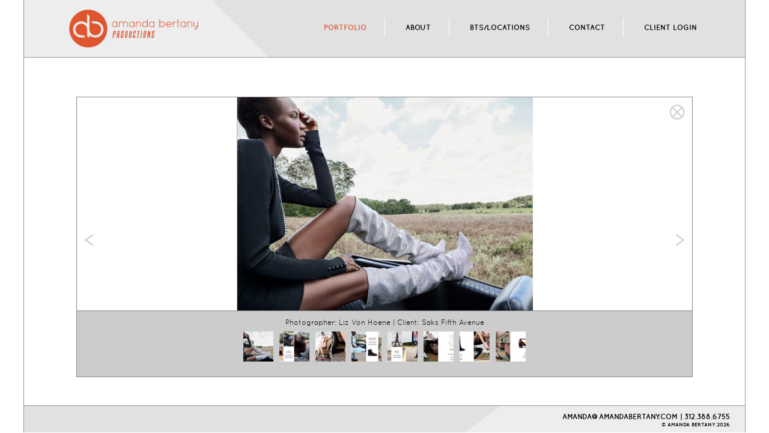

--- FILE ---
content_type: text/html
request_url: http://amandabertany.com/portfolio.php?g=liz_von_hoene_for_saks_fifth_avenue_shoes
body_size: 1942
content:
<!DOCTYPE html>
<html lang="en">
<head>
<meta charset="utf-8">
<title>Liz Von Hoene for Saks Fifth Avenue (Shoes) Photo Production Gallery | Amanda Bertany Productions</title>
<meta name="description" content="Photographer: Liz Von Hoene | Client: Saks Fifth Avenue">


<link rel=stylesheet type="text/css" href="amanda_bertany.css">
<script type="text/javascript" src="amanda_bertany.js?1260081343"></script>

<link rel="apple-touch-icon" href="images/favicon.png">
<link rel="icon" type="image/png" href="images/favicon.png">

<meta name="viewport" id="iViewport" content="width=600, user-scalable=no">
<meta name="MobileOptimized" id="iMobileOptimized" content="600">

<script language="javascript">var isMobile = false;</script>

<style>
#contentHolder {
	width: 90%;
}
</style>
</head>
<body>
<div id="paRappaRappa" class="red"><div id="paRappa">

<div id="headerHolder"><div id="headerBG"></div></div>
	<a href="."><div id="headerLogo"></div></a>
	<nav id="menu" class="mobileHidden">
				<a href="portfolio.php" class="red active">PORTFOLIO</a>
		<a href="about.php" class="blue">ABOUT</a>
		<a href="locations.php" class="purple">BTS/LOCATIONS</a>
		<a href="contact.php" class="orange">CONTACT</a>
		<a href="client.php" class="green">CLIENT LOGIN</a>
	</nav>
	
	<div id="hamburgerHolder" class="mobileOnly">
		<div id="mobilePageTitle" class="red">PORTFOLIO</div>		<a href="javascript:;" onclick="toggleMenu();"><img src="images/hamburger.png" border="0" id="hamburgerMenu" class="mobileOnly"></a>
	</div><!-- close hamburgerHolder -->

<div id="contentHolderHolder"><div id="contentHolder">

<div id="galleryHolder">
	<div id="galleryImages">
	
	</div>
	<div id="galleryFooter">
		<div id="galleryInfo">
			Photographer: Liz Von Hoene | Client: Saks Fifth Avenue		</div>
		<div id="galleryTNHolder">
		
		</div>
	</div>
	
	<a href="javascript:;" onclick="showNext();"><img src="images/arrowR.png" border="0" class="arrowR"></a>
	<a href="javascript:;" onclick="showPrev();"><img src="images/arrowL.png" border="0" class="arrowL"></a>
	<a href="."><img src="images/xClose.png" border="0" class="xClose"></a>
</div>

<div id="mobileImages">
	<a href="." class="mobileImagesBackButton">&lt;</a>
	<div id="mobileImagesInfo">
		Liz Von Hoene for Saks Fifth Avenue (Shoes)	</div>
</div>

</div></div><!-- close contentHolder & contentHolderHolder -->

<a href="javascript:;" onclick="topButtonScroll();" id="mobileImagesTopButton">^</a>


</div></div><!-- close paRappa & paRappaRappa -->

<div id="footerHolder">
	<div id="footerBG"></div>
	<div id="footer">
		<div id="footerContact"><a href="mailto:amanda@amandabertany.com">AMANDA@AMANDABERTANY.COM</a> | <a href="tel:3123886755">312.388.6755</a></div>
		<div id="footerCopyright">&copy; AMANDA BERTANY 2026</div>
	</div>
</div><!-- close footerHolder -->

<script>
  (function(i,s,o,g,r,a,m){i['GoogleAnalyticsObject']=r;i[r]=i[r]||function(){
  (i[r].q=i[r].q||[]).push(arguments)},i[r].l=1*new Date();a=s.createElement(o),
  m=s.getElementsByTagName(o)[0];a.async=1;a.src=g;m.parentNode.insertBefore(a,m)
  })(window,document,'script','https://www.google-analytics.com/analytics.js','ga');

  ga('create', 'UA-34423463-8', 'auto');
  ga('send', 'pageview');

</script>



<div id="bigGalleryImages"></div>


<div id="fullScreenCover" onclick="doFullScreenCoverClick(event);">
	<table cellspacing="0" cellpadding="0" border="0" style="position: absolute; top: 0px; left: 0px; width: 100%; height: 100%;"><tr><td valign="middle" align="center">
			<div id="fullScreenBorder">
				<img border="0" id="fullScreenImage" onclick="showNext();">
				<a href="javascript:;" onclick="hideFullScreenImage();"><img src="images/xClose.png" border="0" class="xClose"></a>
			</div>
	</td></tr></table>
	<a href="javascript:;" onclick="showNext();"><img src="images/arrowR.png" border="0" class="arrowRFullScreen"></a>
	<a href="javascript:;" onclick="showPrev();"><img src="images/arrowL.png" border="0" class="arrowLFullScreen"></a>
</div>


<script language="javascript">
var imgArr = [];
imgArr.push({src:"galleries/Liz Von Hoene for Saks Fifth Avenue (Shoes)/max1000x1000/Screen Shot 2018-02-01 at 12.37.21 PM.png",mobileSrc:"galleries/Liz Von Hoene for Saks Fifth Avenue (Shoes)/max1000x1000/Screen Shot 2018-02-01 at 12.37.21 PM.png",tnSrc:"galleries/Liz Von Hoene for Saks Fifth Avenue (Shoes)/600x600/Screen Shot 2018-02-01 at 12.37.21 PM.png",w:1752,h:1262});
imgArr.push({src:"galleries/Liz Von Hoene for Saks Fifth Avenue (Shoes)/max1000x1000/Screen Shot 2018-02-01 at 12.38.47 PM.png",mobileSrc:"galleries/Liz Von Hoene for Saks Fifth Avenue (Shoes)/max1000x1000/Screen Shot 2018-02-01 at 12.38.47 PM.png",tnSrc:"galleries/Liz Von Hoene for Saks Fifth Avenue (Shoes)/600x600/Screen Shot 2018-02-01 at 12.38.47 PM.png",w:2700,h:1278});
imgArr.push({src:"galleries/Liz Von Hoene for Saks Fifth Avenue (Shoes)/max1000x1000/Screen Shot 2018-02-01 at 12.37.08 PM.png",mobileSrc:"galleries/Liz Von Hoene for Saks Fifth Avenue (Shoes)/max1000x1000/Screen Shot 2018-02-01 at 12.37.08 PM.png",tnSrc:"galleries/Liz Von Hoene for Saks Fifth Avenue (Shoes)/600x600/Screen Shot 2018-02-01 at 12.37.08 PM.png",w:2828,h:1264});
imgArr.push({src:"galleries/Liz Von Hoene for Saks Fifth Avenue (Shoes)/max1000x1000/Screen Shot 2018-02-01 at 12.38.12 PM.png",mobileSrc:"galleries/Liz Von Hoene for Saks Fifth Avenue (Shoes)/max1000x1000/Screen Shot 2018-02-01 at 12.38.12 PM.png",tnSrc:"galleries/Liz Von Hoene for Saks Fifth Avenue (Shoes)/600x600/Screen Shot 2018-02-01 at 12.38.12 PM.png",w:2718,h:1220});
imgArr.push({src:"galleries/Liz Von Hoene for Saks Fifth Avenue (Shoes)/max1000x1000/Screen Shot 2018-02-01 at 12.37.54 PM.png",mobileSrc:"galleries/Liz Von Hoene for Saks Fifth Avenue (Shoes)/max1000x1000/Screen Shot 2018-02-01 at 12.37.54 PM.png",tnSrc:"galleries/Liz Von Hoene for Saks Fifth Avenue (Shoes)/600x600/Screen Shot 2018-02-01 at 12.37.54 PM.png",w:2716,h:1274});
imgArr.push({src:"galleries/Liz Von Hoene for Saks Fifth Avenue (Shoes)/max1000x1000/Screen Shot 2018-02-01 at 12.37.33 PM.png",mobileSrc:"galleries/Liz Von Hoene for Saks Fifth Avenue (Shoes)/max1000x1000/Screen Shot 2018-02-01 at 12.37.33 PM.png",tnSrc:"galleries/Liz Von Hoene for Saks Fifth Avenue (Shoes)/600x600/Screen Shot 2018-02-01 at 12.37.33 PM.png",w:2724,h:1278});
imgArr.push({src:"galleries/Liz Von Hoene for Saks Fifth Avenue (Shoes)/max1000x1000/Screen Shot 2018-02-01 at 12.39.03 PM.png",mobileSrc:"galleries/Liz Von Hoene for Saks Fifth Avenue (Shoes)/max1000x1000/Screen Shot 2018-02-01 at 12.39.03 PM.png",tnSrc:"galleries/Liz Von Hoene for Saks Fifth Avenue (Shoes)/600x600/Screen Shot 2018-02-01 at 12.39.03 PM.png",w:2664,h:1278});
imgArr.push({src:"galleries/Liz Von Hoene for Saks Fifth Avenue (Shoes)/max1000x1000/Screen Shot 2018-02-01 at 12.39.16 PM.png",mobileSrc:"galleries/Liz Von Hoene for Saks Fifth Avenue (Shoes)/max1000x1000/Screen Shot 2018-02-01 at 12.39.16 PM.png",tnSrc:"galleries/Liz Von Hoene for Saks Fifth Avenue (Shoes)/600x600/Screen Shot 2018-02-01 at 12.39.16 PM.png",w:2724,h:1278});

initGallery();
</script>


</body>
</html>


--- FILE ---
content_type: text/css
request_url: http://amandabertany.com/amanda_bertany.css
body_size: 20685
content:
@font-face {
    font-family: 'quicksand';
    src: url('fonts/quicksand-regular-webfont.eot');
    src: url('fonts/quicksand-regular-webfont.eot?#iefix') format('embedded-opentype'),
         url('fonts/quicksand-regular-webfont.woff2') format('woff2'),
         url('fonts/quicksand-regular-webfont.woff') format('woff'),
         url('fonts/quicksand-regular-webfont.ttf') format('truetype'),
         url('fonts/quicksand-regular-webfont.svg#quicksandregular') format('svg');
    font-weight: normal;
    font-style: normal;

}

@font-face {
    font-family: 'quicksand';
    src: url('fonts/quicksand-bold-webfont.eot');
    src: url('fonts/quicksand-bold-webfont.eot?#iefix') format('embedded-opentype'),
         url('fonts/quicksand-bold-webfont.woff2') format('woff2'),
         url('fonts/quicksand-bold-webfont.woff') format('woff'),
         url('fonts/quicksand-bold-webfont.ttf') format('truetype'),
         url('fonts/quicksand-bold-webfont.svg#quicksandbold') format('svg');
    font-weight: bold;
    font-style: normal;

}
/*
@font-face {
    font-family: 'quicksand';
    src: url('fonts/quicksand-bolditalic-webfont.eot');
    src: url('fonts/quicksand-bolditalic-webfont.eot?#iefix') format('embedded-opentype'),
         url('fonts/quicksand-bolditalic-webfont.woff2') format('woff2'),
         url('fonts/quicksand-bolditalic-webfont.woff') format('woff'),
         url('fonts/quicksand-bolditalic-webfont.ttf') format('truetype'),
         url('fonts/quicksand-bolditalic-webfont.svg#quicksandbold_italic') format('svg');
    font-weight: bold;
    font-style: italic;

}
@font-face {
    font-family: 'quicksand';
    src: url('fonts/quicksand-italic-webfont.eot');
    src: url('fonts/quicksand-italic-webfont.eot?#iefix') format('embedded-opentype'),
         url('fonts/quicksand-italic-webfont.woff2') format('woff2'),
         url('fonts/quicksand-italic-webfont.woff') format('woff'),
         url('fonts/quicksand-italic-webfont.ttf') format('truetype'),
         url('fonts/quicksand-italic-webfont.svg#quicksanditalic') format('svg');
    font-weight: normal;
    font-style: italic;

}
*/



html, body {
	margin: 0px;
	padding: 0px;
	height: 100%;

	font-family: quicksand, sans-serif;
	font-size: 9px;
	line-height: 1.5;
}

#paRappaRappa {
	position: relative;
	max-width: 1200px;
	min-width: 600px;
	min-height: 100%;
	margin: 0px auto;
	outline: solid #979798 1px;
}
#paRappa {
	position: relative;
	min-height: 400px;
	padding-bottom: 45px;
}
#headerHolder {
	position: relative; 
	width: 100%; 
	height: 95px; 
	overflow: hidden;
	background-color: #e1e1e1; 
	border-bottom: solid #979798 1px;
}
#headerBG {
	position: absolute; 
	top: 0px; 
	left: 0px; 
	background-color: #ededed; 
	height: 0px; 
	width: 26%;
	border-bottom: 100px solid #ededed; 
	border-right: 200px solid #e1e1e1;
}
#headerLogo {
	position: absolute;
	top: 16px;
	left: 75px;
	width: 215px;
	height: 63px;

	background-image: url('images/logoOrange.png');
	background-repeat: no-repeat;
	background-size: contain;
}



#menu {
	position: absolute;
	right: 50px;
	top: 30px;
	z-index: 75;
	
	line-height: 1;
}
#menu a {
	display: inline-block;
	padding: 10px 30px;
	border-right: solid #ffffff 1px;
	color: #000000;
	text-decoration: none;
}
#menu a:last-child {
	border-right: none;
}
#menu a:hover, #menu a.active {
	color: #df5530;
	text-decoration: none;
}


#footerHolder {
	position: relative; 
	max-width: 1200px;
	min-width: 600px;
	margin: -45px auto 0px auto; 
	height: 45px; 
	overflow: hidden;
	
	background-color: #e1e1e1; 
	border-top: solid #979798 1px;
}
#footerBG {
	position: absolute; 
	top: 0px; 
	right: 0px; 
	background-color: #ededed; 
	height: 0px; 
	width: 34%;
	border-bottom: 50px solid #ededed; 
	border-left: 65px solid #e1e1e1;
}

#footer {
	position: absolute;
	right: 25px;
	top: 10px;
	
	font-size: 11px;
	line-height: 1.3;
	text-align: right;
}
#footer a {
	color: #000000;
	text-decoration: none;
}
#footer a:hover {
	text-decoration: underline;
}
#footerCopyright {
	font-size: 9px;
}







#contentHolderHolder {
	text-align: center;
	padding: 65px 30px 30px 30px;
}
#contentHolder {
	text-align: left;
	display: inline-block;
}
h2 {
	text-transform: uppercase;
	font-weight: bold;
	font-size: 2.1em;
	margin: 0px 0px 8px 0px;	
}
h3 {
	text-transform: uppercase;
	font-weight: bold;
	font-size: 1.45em;
	line-height: 1.1;
	margin: 0px 0px 15px 0px;	
}




/* non-selectables */
.portfolioOverviewTN, .portfolioOverviewTNHover, #galleryTNHolder, .arrowR, .arrowL, #locationsTNHolder {
 	-webkit-touch-callout: none;
	-webkit-user-select: none; 
	-moz-user-select: none;
	-ms-user-select: none; 
	user-select: none; 
 }


/* portfolio overview page */
.portfolioOverviewTN, .portfolioOverviewTNHover {
	width: 230px;
	height: 230px;
	margin: 0px;
	padding: 0px;
	position: relative;
	overflow: visible;
	z-index: 5;
	
	display: inline-block;
	
	-webkit-filter: grayscale(100%);
	filter: grayscale(100%);
	
	-webkit-transition: opacity  1s linear;
	-moz-transition: opacity 1s linear;
	-ms-transition: opacity 1s linear;
	transition: opacity 1s linear;

	/* Hey browser, use your GPU */
	-webkit-transform: translate3d(0,0,0);
	-moz-transform: translate3d(0,0,0);
	-ms-transform: translate3d(0,0,0);
	-o-transform: translate3d(0,0,0);
	transform: translate3d(0,0,0);
}
.portfolioOverviewTNHover {
	-webkit-filter: grayscale(0%);
	filter: grayscale(0%);
	z-index: 10;
}

.portfolioOverviewTNExpander {
	position: absolute;
	top: 0%;
	left: 0%;
	width: 100%;
	height: 100%;
	
	background-color: #000000;
	
	-webkit-transition-property: top, left, width, height;
	-webkit-transform-origin: center center;
	transition-property: top, left, width, height;
	transform-origin: center center;

	
	-webkit-transition: all 0.1s ease-out;
	-moz-transition: all 0.1s ease-out;
	-ms-transition: all 0.1s ease-out;
	transition: all 0.1s ease-out;
}
.portfolioOverviewTNHover .portfolioOverviewTNExpander {
	transform: scale(1.2,1.2);
	box-shadow: 0px 4px 20px rgba(0, 0, 0, 0.5);
}

.portfolioOverviewTN img, .portfolioOverviewTNHover img {
	width: 100%;
	height: 100%;
	background-color: #ffffff;
}
.portfolioOverviewTNHover img {
	opacity: 0.5;
}

.portfolioText {
	position: absolute;
	top: 0px;
	left: 0px;
	width: 100%;
	height: 100%;
	
	font-size: 0.9em;
	color: #ffffff;
	text-shadow: 1px 2px 2px #000000;
	line-height: 1.5;
	
	opacity: 0;
}
.portfolioText td {
	padding: 10px;
}
.portfolioOverviewTNHover .portfolioText {
	opacity: 1;
}


#fullScreenCover {
	display: none;
	position: fixed;
	z-index: 500;
	top: 0px;
	left: 0px;
	width: 100%;
	height: 100%;
	background-color: #000000;
	background-color: rgba(0, 0, 0, 0.6);
}
#fullScreenBackground {
	position: absolute;
	top: 0px;
	left: 0px;
	width: 100%;
	height: 100%;
}
#fullScreenBorder {
	display: inline-block;
	position: relative;
	margin: 40px auto;
	background-color: #ffffff;
	padding: 40px;
	border-radius: 20px;
}
#fullScreenImage {
	display: block;
}










/* gallery page */
#galleryHolder {
	position: relative;
	height: 100%;
	overflow: hidden;
	border: solid #878787 1px;
}
#galleryImages {
	position: absolute;
	top: 0px;
	left: 0%;
	bottom: 100px;
	width: 100%;
	overflow: visible;
	border-bottom: solid #878787 1px;

	-webkit-transition: left 0.5s ease-in-out;
	-moz-transition: left 0.5s ease-in-out;
	-ms-transition: left 0.5s ease-in-out;
	transition: left 0.5s ease-in-out;
	
	cursor: pointer;
}
.galleryImageHolder {
	position: absolute;
	top: 0%;
	left: -100%;
	width: 100%;
	height: 100%;
}
.galleryImage {
	position: absolute;
	top: 0px;
	left: 0px;
	width: 100%;
	height: 100%;

	background-size: contain;
	background-position: center center;
	background-repeat: no-repeat;
	background-color: #ffffff;

}
.bigImgAnimate {
	z-index: 30;

}
.bigImgNoAnimate {
	z-index: 20;
}
#galleryFooter {
	position: absolute;
	bottom: 0px;
	padding-bottom: 20px;
	left: 0px;
	width: 100%;
	
	background-color: #cccccc;
}
#galleryInfo {
	text-align: center;
	margin: 10px 10px 6px 10px;
	white-space: nowrap;
}
#galleryTNHolder {
	width: 100%;
	min-height: 50px;
	text-align: center;
}
.tn {
	cursor: pointer;
	width: 50px;
	height: 50px;
	display: inline-block;
	margin: 0px 5px;
}


.arrowL, .arrowLFullScreen {
	position: absolute;
	top: 50%;
	left: 10px;
	width: 20px;
	height: 30px;
	margin-top: -10px;
	z-index: 50;
}
.arrowR, .arrowRFullScreen {
	position: absolute;
	top: 50%;
	right: 10px;
	width: 20px;
	height: 30px;
	margin-top: -10px;
	z-index: 50;
}
.arrowLFullScreen, .arrowRFullScreen {
	margin-left: 20px;
	margin-right: 20px;
}
.xClose {
	position: absolute;
	top: 10px;
	right: 10px;
	width: 30px;
	height: 30px;
	z-index: 50;
}


#mobileImages {
	position: relative;
	top: -10px;
}
#mobileImages img {
	width: 100%;
	margin: 5px auto;
}
a.mobileImagesBackButton {
	display: inline-block;
	position: fixed;
	left: -1px;
	top: 107px;
	padding: 4px 13px 4px 13px;
	border: solid #df5530 1px;
	
	border-top-right-radius: 10px;
	border-bottom-right-radius: 10px;
	border-bottom-left-radius: 0px;
	border-top-left-radius: 0px;
	
	background-color: #ffffff;
	opacity: 0.8;

	color: #df5530;
	text-decoration: none;
}
a#mobileImagesTopButton {
	display: inline-block;
	position: fixed;
	right: -75px;
	bottom: 40px;
	padding: 25px 13px 0px 13px;
	border: solid #878787 1px;
	
	border-top-right-radius: 0px;
	border-bottom-right-radius: 0px;
	border-bottom-left-radius: 10px;
	border-top-left-radius: 10px;
	
	background-color: #ffffff;
	opacity: 0.8;

	color: #878787;
	text-decoration: none;
	font-size: 2em;
	line-height: 0.5;
	
	-webkit-transition: right  0.2s linear;
	-moz-transition: right  0.2s linear;
	-ms-transition: right  0.2s linear;
	transition: right  0.2s linear;

}
a#mobileImagesTopButton.visible {
	right: -1px;
	
	-webkit-transition: right  1s linear;
	-moz-transition: right  1s linear;
	-ms-transition: right  1s linear;
	transition: right  1s linear;
}
#mobileImagesInfo {
	border-bottom: solid #000000 1px;
	padding: 0px 10px 20px 10px;
	margin-bottom: 15px;
	
	text-align: center;
}



/* contact page */
form {
	width: 360px;
}
input[type="text"], input[type="password"], textarea#q2 {
	display: block;
	font-family: quicksand, sans-serif;
	font-size: 10px;
	line-height: 13px;
	color: #878787;

	width: 100%;
	height: 13px;
	padding: 10px;
	margin: 20px 0px;
	border: solid #cccccc 1px;
	background-color: #ededed;
}
textarea#q2 {
	height: 150px;
}
.submitButton {
	display: block;
	margin: 10px 0px;
	border: solid #979799 1px;
	background-color: #ffae54;
	
	color: #ffffff;
	line-height: 1;
	font-size: 1.8em;
	font-weight: 400;
	letter-spacing: 1px;
	
	padding: 8px 20px;
	
	cursor: pointer;
	-webkit-appearance: none;
}
.submitButton:hover {
	background-color: #ffffff;
	color: #ffae54;
	border: solid #ffae54 1px;
}
.inputLarger, input[type="text"].inputLarger, textarea#q2.inputLarger {	
	font-size: 13px;
	color: #000000;
}

.contactFooter {
	position: absolute;
	bottom: 64px;
	left: 50%;
	width: 690px;
	margin-left: -470px;
	border-top: solid #979798 1px;
	padding: 0px 125px;
}
.contactFooter a {
	display: inline-block;
	margin: 32px;
	
	text-transform: uppercase;
	font-size: 1.1em;
	color: #000000;
	text-decoration: none;
}
.contactFooter a:hover {
	color: #ffae54;
}
.contactFooter b {
	font-size: 1.5888889em;
	color: #ffae54;
	padding-right: 4px;
	text-decoration: none;
}
#contactLinkedInLogo {
	width: 16px;
	height: 16px;
	position: relative;
	top: 2px;
}









/* colors */
.green #headerLogo {
	background-image: url('images/logoGreen.png');
}
.blue #headerLogo {
	background-image: url('images/logoBlue.png');
}
.red #headerLogo {
	background-image: url('images/logoRed.png');
}
.purple #headerLogo {
	background-image: url('images/logoPurple.png');
}
.orange #headerLogo {
	background-image: url('images/logoOrange.png');
}



#menu a.green:hover, .green #menu a.active, #mobilePageTitle.green {
	color: #77b889;
}
#menu a.blue:hover, .blue #menu a.active, #mobilePageTitle.blue {
	color: #6ab3a8;
}
#menu a.red:hover, .red #menu a.active, #mobilePageTitle.red {
	color: #df5530;
}
#menu a.purple:hover, .purple #menu a.active, #mobilePageTitle.purple {
	color: #804463;
}
#menu a.orange:hover, .orange #menu a.active, #mobilePageTitle.orange {
	color: #ffae54;
}



.green h2 {
	color: #77b889;
}
.blue h2 {
	color: #6ab3a8;
}
.red h2 {
	color: #df5530;
}
.purple h2 {
	color: #804463;
}
.orange h2 {
	color: #ffae54;
}

.orange .submitButton {
	color: #ffffff;
	background-color: #ffae54;
}
.orange .submitButton:hover {
	color: #ffae54;
	border: solid #ffae54 1px;
	background-color: #ffffff;
}
.green .submitButton {
	color: #ffffff;
	background-color: #77b889;
}
.green .submitButton:hover {
	color: #77b889;
	border: solid #77b889 1px;
	background-color: #ffffff;
}



#hamburgerHolder {
	position: absolute;
	top: 20px;
	right: 30px;
	width: 30%;
	
	text-align: center;
	font-weight: bold;
}
#hamburgerMenu {
	width: 35px;
	display: block;
	margin: 10px auto;
}









/* client page */
.clientGalleryImage {
	position: absolute;
	top: 0px;
	left: 0px;
	right: 0px;
	bottom: 100px;
	
	background-size: contain;
	background-position: center center;
	background-repeat: no-repeat;
	background-color: #ffffff;
}

.notes {
	position: absolute;
	bottom: 10px;
	left: 20px;
	right: 20px;
}
.notes textarea {
	display: block;
	height: 50px;
	width: 90%;
	padding: 4px 10px;
	margin-top: 6px;
	border: solid #000000 1px;
	background-color: #ffffff;

	font-family: quicksand, sans-serif;
	font-size: 13px;
	line-height: 1.4;
	color: #878787;

}
.notes .imageFilename {
	display: block;
	position: absolute;
	top: 0px;
	width: 100%;
	text-align: center;
}
a.notesSaveButton {
	display: inline-block;
	position: absolute;
	bottom: 0px;
	right: 0px;
	padding: 2px 10px;
	
	color: #ffffff;
	border: solid #77b889 1px;
	border-radius: 5px;
	background-color: #77b889;
	
	text-decoration: none;
}
a.notesSaveButton:hover {
	color: #77b889;
	background-color: #ffffff;
}
a.notesWaiting {
	width: 1px;
	height: 1px;
	padding: 0px;
	font-size: 0px;
	
}
a.notesWaiting {
	content: "";
	position: absolute;
	bottom: 0px;
	right: 10px;
	
	width: 30px;
	height: 30px;

	background-color: #ffffff;
	background-image: url('images/spinner.gif');
	background-size: contain;
	background-position: center center;
	background-repeat: no-repeat;
}

#clientGalleryList {
	position: relative;
	top: -40px;
	font-family: quicksand, sans-serif;
	font-size: 18px;
	font-weight: bold;
	
	text-align: center;
}
#clientGalleryList a {
	display: inline-block;
	margin: 0px 20px;
	color: #cccccc;
	text-decoration: none;
	text-align: left;
}
#clientGalleryList a:hover {
	color: #444444;
}
#clientGalleryList a.active {
	color: #77b889;
}


















/* responsive stuff */
@media screen and (min-width: 0px) {
	html, body {
		font-size: 24px;
	}
	#headerBG {
		position: absolute; 
		top: 0px; 
		left: 0px; 
		background-color: #ededed; 
		height: 0px; 
		width: 50%;
		border-bottom: 100px solid #ededed; 
		border-right: 100px solid #e1e1e1;
	}
	#headerLogo {
		top: 10px;
		left: 25px;
		width: 241px;
		height: 70px;
	}
	#mobilePageTitle {
		margin-top: -10px;
	}
	#menu.mobileHidden {
		display: none;
	}
	#menu.mobileVisible {
		display: block;
	}
	#menu {
		width: 100%;
		right: 0px;
		top: 95px;
		border-top: solid #878787 1px;
		box-shadow: 0px 10px 20px rgba(0, 0, 0, 0.5);
	}
	#menu a {
		display: block;
		padding: 20px 80px;
		border-bottom: solid #878787 1px;
		background-color: #ffffff;

		color: #000000;
		text-decoration: none;
		text-align: right;
		font-weight: bold;
	}
	
	#contentHolderHolder {
		text-align: center;
		padding: 25px 30px 25px 30px;
	}
	#contentHolder {
		width: 550px;
	}

	a.mobileImagesBackButton, a#mobileImagesTopButton {
		display: inline-block;
	}



	#aboutTable td, #aboutTable tr {
		display: block;
	}
	#aboutTD0, #aboutTD1, #aboutTD2, #aboutTD3 {
		width: 100%;
		padding-top: 40px;
	}


	
	#galleryHolder, #locationsTNHolder {
		display: none;
	}
	#mobileImages {
		display: block;
	}
	.arrowRFullScreen, .arrowLFullScreen {
		width: 50px;
		height: 75px;
		margin-left: -10px;
		margin-right: -10px;
	}
	.xClose {
		width: 50px;
		height: 50px;
	}
	#fullScreenBorder {
		background-color: transparent;
		position: static;
	}
	#fullScreenCover {
		background-color: #000000;
		background-color: rgba(0, 0, 0, 0.9);
	}

	.portfolioText {
		font-size: 0.6em;
	}



	#clientGalleryList {
		top: 0px;
		padding-bottom: 20px;
		font-size: 0.6em;
		line-height: 2;
	}


	form {
		width: 510px;
	}
	input[type="text"], input[type="password"], textarea#q2 {
		font-size: 24px;
		line-height: 30px;
	}
	.inputLarger, input[type="text"].inputLarger, textarea#q2.inputLarger {	
		font-size: 28px;
	}
	.contactHolder {
		padding-bottom: 40px;
		min-height: 0px;
	}
	.contactFooter {
		position: static;
		width: 100%;
		border-top: none;
		padding: 0px;
		margin-left: 0px;
	}
	.contactFooter a {
		display: block;
		margin: 20px 0px;
	
		text-transform: uppercase;
		font-size: 1.1em;
		color: #000000;
		text-decoration: none;
	}
	#contactLinkedInLogo {
		width: 30px;
		height: 30px;
	}


	#footer {
		position: absolute;
		left: 25px;
		right: 25px;
		top: 5px;
	
		font-size: 1em;
		line-height: 1.3;
		text-align: left;
	}
	#footerCopyright {
		font-size: 9px;
		-webkit-text-size-adjust: none;
		position: absolute;
		top: 5px;
		right: 25px;
	}
	#footerContact {
		font-size: 0.7em;
	}


	.mobileOnly {
		display: block;
	}
}











@media screen and (min-width: 720px) {
	html, body {
		font-size: 9px;
	}
	#headerLogo {
		top: 16px;
		left: 75px;
		width: 215px;
		height: 63px;
	}

	#menu.mobileHidden, #menu.mobileVisible {
		display: block;
	}
	#headerBG {
		width: 34%;
	}
	#menu {
		border-top: none;
		right: 50px;
		top: 30px;
		width: auto;
		box-shadow: none;
	}
	#menu a {
		display: inline-block;
		padding: 10px 10px;
		border-right: solid #ffffff 1px;
		border-bottom: none;
		background-color: transparent;
		
		color: #000000;
		text-decoration: none;
		text-align: left;
		font-weight: bold;
	}
	
	#contentHolderHolder {
		text-align: center;
		padding: 65px 30px 30px 30px;
	}
	#contentHolder {
		width: auto;
	}

	a.mobileImagesBackButton, a#mobileImagesTopButton {
		display: none;
	}



	#aboutTable td {
		display: table-cell;
	}
	#aboutTable tr {
		display: table-row;	
	}
	#aboutTD0 {
		width: 220px; 
		padding: 38px 0px 15px 15px;
	}
	#aboutTD1 {
		width: 340px; 
		padding: 0px 15px 15px 15px;
	}
	#aboutTD2 {
		width: 230px; 
		border-left: solid #979798 1px; 
		padding-left: 20px;
		padding-top: 0px;
	}
	#aboutTD3 {
		border-top: solid #979798 1px; 
		padding-top: 20px; 
		margin-left: 15px;
	}
	
	

	#galleryHolder, #locationsTNHolder {
		display:block;
	}
	#mobileImages {
		display: none;
	}
	.arrowRFullScreen, .arrowLFullScreen {
		width: 20px;
		height: 30px;
		margin-left: 0px;
		margin-right: 0px;
	}
	.xClose {
		width: 30px;
		height: 30px;
	}
	#fullScreenBorder {
		background-color: #ffffff;
		position: relative;
	}
	#fullScreenCover {
		background-color: #000000;
		background-color: rgba(0, 0, 0, 0.6);
	}

	.portfolioText {
		font-size: 0.9em;
	}

	#clientGalleryList {
		top: -40px;
		font-size: 16px;
		line-height: 1.7;
		padding-bottom: 0px;
	}
	
	form {
		width: 360px;
	}
	input[type="text"], input[type="password"], textarea#q2 {
		font-size: 10px;
		line-height: 13px;
	}
	.inputLarger, input[type="text"].inputLarger, textarea#q2.inputLarger {	
		font-size: 13px;
	}
	.contactHolder {
		padding-bottom: 140px;
		min-height: 412px;
	}
	.contactFooter {
		position: absolute;
		bottom: 64px;
		left: 50%;
		width: 770px;
		margin-left: -470px;
		border-top: solid #979798 1px;
		padding: 0px 125px;
	}
	.contactFooter a {
		display: inline-block;
		margin: 32px;
	
		text-transform: uppercase;
		font-size: 1.1em;
		color: #000000;
		text-decoration: none;
	}
	#contactLinkedInLogo {
		width: 16px;
		height: 16px;
	}



	#footer {
		position: absolute;
		right: 25px;
		top: 10px;
	
		font-size: 12px;
		line-height: 1.3;
		text-align: right;
		font-weight: bold;
	}
	#footerCopyright {
		font-size: 9px;
		-webkit-text-size-adjust: none;
		position: static;
	}
	#footerContact {
		font-size: 1em;
	}



	.mobileOnly {
		display: none;
	}
}


@media screen and (min-width: 830px) {
	html, body {
		font-size: 11px;
	}
	#headerBG {
		width: 32%;
	}
}


@media screen and (min-width: 885px) {
	html, body {
		font-size: 12px;
	}
	#headerBG {
		width: 30%;
	}
	#menu a {
		padding: 10px 15px;
	}
}


@media screen and (min-width: 960px) {
	#headerBG {
		width: 30%;
	}
	#menu a {
		padding: 10px 20px;
	}
}


@media screen and (min-width: 1070px) {
	#headerBG {
		width: 26%;
	}
	#menu a {
		padding: 10px 30px;
	}
}



--- FILE ---
content_type: text/javascript
request_url: http://amandabertany.com/amanda_bertany.js?1260081343
body_size: 13985
content:
function doResize() {
	//make contentHeight fill screen
	var tmpH = window.innerHeight;
	tmpH -= 95 + 45 + 65 + 30; // remove header/footer/contentHolderHolder margins
	tmpH -= 20; // some extra padding
	// make sure we don't go TOO small
	if (document.getElementById('notes0')) {
		tmpH = Math.max(tmpH, 650); 
	} else {
		tmpH = Math.max(tmpH, 400); 
	}
	
	var tmpBottom = document.getElementById('galleryFooter').offsetHeight;
	console.log(tmpBottom - tmpH);
	if (tmpH - tmpBottom < 500 && document.getElementById('clientGalleryList')) {
		document.getElementById('contentHolder').style.height = tmpH + 'px';
		document.getElementById('galleryImages').style.height = '500px';
		document.getElementById('galleryFooter').style.bottom = 'auto';
		document.getElementById('galleryFooter').style.top = '500px';
		
		tmpH = document.getElementById('galleryFooter').offsetHeight + 500;
		document.getElementById('galleryHolder').style.height = tmpH + 'px';
		
		tmpH += document.getElementById('clientGalleryList').offsetHeight;
		document.getElementById('contentHolder').style.height = tmpH + 'px';
	} else {
		// normal 
		document.getElementById('contentHolder').style.height = tmpH + 'px';
		document.getElementById('galleryImages').style.bottom = tmpBottom + 'px';
	}

	if (isShowingFullScreenImage) {
		resizeFullScreenImage();
	}
}





/* hamburger menu */
function toggleMenu() {
	if (document.getElementById('menu').className == 'mobileHidden')
		document.getElementById('menu').className = 'mobileVisible';
	else
		document.getElementById('menu').className = 'mobileHidden';
}



/* forms */
var formRequireArr = [];

function initFormAndRequire(requireArr) {
	for (var i=0;document.getElementById('q'+i);i++) {
		var el = document.getElementById('q'+i);
		if (el.value == '' || el.value == el.name)
			el.value = el.name;
		else
			el.className = 'inputLarger';
			
		el.onfocus = handleInputFocus;
		el.onblur = handleInputBlur;
	}
	
	formRequireArr = requireArr;
}

function handleInputFocus() {
	if (this.value == this.name) {
		this.value = '';
		this.className = 'inputLarger';
		
		if (this.name == 'password') {
			this.type = 'password';
		}
	}
}
function handleInputBlur() {
	if (this.value == '') {
		this.value = this.name;
		this.className = '';
		if (this.value == 'password') {
			this.type = 'text';
		}
	}
}
function handleSubmit(theForm) {
	// validate required 
	for (var i=0;i<formRequireArr.length;i++) {
		var el = document.getElementById('q'+formRequireArr[i]);
		if (el.value == el.name || el.value.trim() == '') {
			alert('Please fill out your '+ document.getElementById('q'+formRequireArr[i]).name.toUpperCase());
			setTimeout(function() {el.focus();}, 500);
			return false;
		}
	}
	
	// add hidden var
	var o = document.createElement('input');
	o.type = 'hidden';
	o.name = 'filledOut';
	o.value = 'yup';
	theForm.appendChild(o);
	
	return true;
}






var isLocationsGallery = false;



function initGallery() {
	// add tns 
	for (var i=0;i<imgArr.length;i++) {
		var o = document.createElement('img');
		o.className = 'tn';
		o.src = imgArr[i].tnSrc;
		o.onclick = function(nm) { 
				return function() { showImage(nm); } 
			}(i);
		document.getElementById('galleryTNHolder').appendChild(o);
	}
	
	// add images
	for (var i=0;i<imgArr.length;i++) {
		// add background-image
		var o = document.createElement('div');
		var perc = i * 100;
		o.style.left = perc + '%';
		
		o.id = 'bigImg'+i;
		o.className = 'galleryImageHolder';
			var p = document.createElement('div');
			p.className = 'galleryImage';
			p.style.backgroundImage = 'url("'+imgArr[i].src+'")';
			p.onclick = showFullScreenImage;
			o.appendChild(p);
		document.getElementById('galleryImages').appendChild(o);
		
		// add mobile image
		var mobileImg = new Image();
		mobileImg.src = imgArr[i].mobileSrc;
		mobileImg.width = '100%';
		document.getElementById('mobileImages').appendChild(mobileImg);
	}
	
	if (imgArr.length < 2) {
		// one image? remove arrows
		var tmpArr = document.getElementsByClassName('arrowL');
		for (var i=0;i<tmpArr.length;i++) {
			tmpArr[i].style.display = 'none';
		}
		var tmpArr = document.getElementsByClassName('arrowR');
		for (var i=0;i<tmpArr.length;i++) {
			tmpArr[i].style.display = 'none';
		}
	}
	
	// add arrow listeners
	addArrowListeners();
	
	// add resize listener
	window.addEventListener('resize', doResize, false);
	doResize();
	
	showImage(0);
}

var curImg = 0;
function showImage(nm) {
	if (isLocationsGallery) {
		curImg = nm;
		showFullScreenImage();
		return;
	}
	
	if (!isShowingFullScreenImage) {
		// not showing a full-screen image, don't let it "loop" back to the beginning or end
		if (nm >= imgArr.length) {
			bumpImagesLeft();
			return;
		} else if (nm < 0) {
			bumpImagesRight();
			return;
		}
	} else {
		// we ARE showing a full-screen image, we CAN loop around
		if (nm >= imgArr.length) {
			nm = 0;
		} else if (nm < 0) {
			nm = imgArr.length - 1;
		}
	}
	
	var perc = nm * -100;
	document.getElementById('galleryImages').style.left = perc + '%';

	curImg = nm;
	
	if (isShowingFullScreenImage) {
		// update fullScreenImage
		showFullScreenImage();
	}
	
	// notes
	if (document.getElementById('notes')) {
		document.getElementById('notes').value = imgArr[curImg].notes;
	}
}


var bumpTO = 200;
function bumpImagesLeft() {
	var perc = curImg * -100;
	perc -= 20;
	document.getElementById('galleryImages').style.left = perc + '%';
	setTimeout("bumpImagesBack()", bumpTO);
}
function bumpImagesRight() {
	var perc = 20;
	document.getElementById('galleryImages').style.left = perc + '%';
	setTimeout("bumpImagesBack()", bumpTO);
}
function bumpImagesBack() {
	var perc = curImg * -100;
	document.getElementById('galleryImages').style.left = perc + '%';
}



function showNext() {
	showImage(curImg + 1);
}
function showPrev() {
	showImage(curImg - 1);
}

function addArrowListeners() {

 	document.onkeydown = function(event) {
		// don't show for locations gallery
		if (isLocationsGallery && !isShowingFullScreenImage)
			return;
			
			
		 if (event===undefined) {
		  event= window.event;
		 }
	
		 if (event.keyCode == 39) { //----- RIGHT ARROW
			showNext();
			return false;
		 } else if (event.keyCode == 37) { //----- LEFT ARROW
			showPrev();
			return false;
		 } else if (event.keyCode == 27) { //----- ESCAPE
			if (isShowingFullScreenImage) {
				hideFullScreenImage();
			} else if (curImg > -1) {
				hideImage(curImg);
			}
			return false;
		 }
	 };
}









var isShowingFullScreenImage = false;
function hideFullScreenImage() {
	document.getElementById('fullScreenCover').style.display = 'none';
	isShowingFullScreenImage = false;
	
	// bring the other gallery back
	if (document.getElementById('galleryImages'))
		document.getElementById('galleryImages').style.display = 'block';
}
function showFullScreenImage() {
	if (!isShowingFullScreenImage) {
		document.getElementById('fullScreenCover').style.display = 'block';
		isShowingFullScreenImage = true;
		
		// hide the other gallery
		if (document.getElementById('galleryImages'))
			document.getElementById('galleryImages').style.display = 'none';
		
		showFullScreenImage();
	}
	
	document.getElementById('fullScreenImage').src = imgArr[curImg].src;
	
	resizeFullScreenImage();
}
function resizeFullScreenImage() {
	// set padding
	if (isMobile)
		var tmpPadding = 80;
	else
		var tmpPadding = 160;  // 80 + 80 padding

	var availWidth = document.getElementById('fullScreenCover').offsetWidth - tmpPadding;
	var availHeight = document.getElementById('fullScreenCover').offsetHeight - tmpPadding; 

	// get scale to fit
	var tmpScale = availWidth / imgArr[curImg].w;
	if (availHeight / imgArr[curImg].h < tmpScale) {
		tmpScale = availHeight / imgArr[curImg].h;
	}

	// resize image
	document.getElementById('fullScreenImage').width = tmpScale * imgArr[curImg].w;
	document.getElementById('fullScreenImage').height = tmpScale * imgArr[curImg].h;
}

function doFullScreenCoverClick(e) {
	e = e || window.event;
	if (e.srcElement.tagName.toLowerCase() == 'td') {
		hideFullScreenImage();
	}
}










function showLocationsImageWithID(id) {
	curImg = id;
	
	if (!isShowingFullScreenImage) {
		document.getElementById('fullScreenCover').style.display = 'block';
		isShowingFullScreenImage = true;
		
		showFullScreenImage();
	}
	
	document.getElementById('fullScreenImage').src = imgArr[curImg].src;
	
	resizeFullScreenImage();
}

function initLocationsGallery() {
	isLocationsGallery = true;

	
	// add mobile images
	for (var i=0;i<imgArr.length;i++) {
		var mobileImg = new Image();
		mobileImg.src = imgArr[i].mobileSrc;
		mobileImg.width = '100%';
		document.getElementById('mobileImages').appendChild(mobileImg);
	}
	
	// add mouseover/touchstart listeners
	initPortfolioThumbnails();
	
	// add arrow listeners
	addArrowListeners();
	
	// add resize listener
	window.addEventListener('resize', doResize, false);
	doResize();
}















var clientGalleryGetVar = '';
function initClientGallery(getVar) {
	// add tns 
	for (var i=0;i<imgArr.length;i++) {
		var o = document.createElement('img');
		o.className = 'tn';
		o.src = imgArr[i].tnSrc;
		o.onclick = function(nm) { 
				return function() { showImage(nm); } 
			}(i);
		document.getElementById('galleryTNHolder').appendChild(o);
	}
	
	// add divs/images
	for (var i=0;i<imgArr.length;i++) {
		var o = document.createElement('div');
		var perc = i * 100;
		o.style.left = perc + '%';
		
		o.id = 'bigImg'+i;
		o.className = 'galleryImageHolder';
			var p = document.createElement('div');
			p.className = 'clientGalleryImage';
			p.style.backgroundImage = 'url("'+imgArr[i].src+'")';
			p.onclick = showFullScreenImage;
			o.appendChild(p);

			var q = document.createElement('div');
			q.id = 'notes' + i;
			q.className = 'notes';
			q.innerHTML = 'Notes:<div class="imageFilename">'+imgArr[i].src.replace(/^.*[\\\/]/, '')+'</div><a href="javascript:;" onclick="saveNotes(this);" class="notesSaveButton">Save</a>';
			
				var r = document.createElement('textarea');
				r.value = imgArr[i].notes;
				q.appendChild(r);
				
			o.appendChild(q);
		
			// add mobile image
			var mobileImg = new Image();
			mobileImg.src = imgArr[i].mobileSrc;
			mobileImg.width = '100%';
			document.getElementById('mobileImages').appendChild(mobileImg);
			
		document.getElementById('galleryImages').appendChild(o);
	}
	
	if (imgArr.length < 2) {
		// one image? remove arrows
		var tmpArr = document.getElementsByClassName('arrowL');
		for (var i=0;i<tmpArr.length;i++) {
			tmpArr[i].style.display = 'none';
		}
		var tmpArr = document.getElementsByClassName('arrowR');
		for (var i=0;i<tmpArr.length;i++) {
			tmpArr[i].style.display = 'none';
		}
	}
	
	// add arrow listeners
	addArrowListeners();
	
	// add resize listener
	window.addEventListener('resize', doResize, false);
	doResize();
	
	showImage(0);
	
	clientGalleryGetVar = getVar;
}


function saveNotes(el) {
	// get parent node
	var p = el.parentNode;
	
	// get # from id
	var tmpID = p.id.substring(5);
	
	// get new note text
	var newText = p.getElementsByTagName('textarea')[0].value;
	// get save button
	var saveButton = p.getElementsByTagName('a')[0];
	saveButton.className = 'notesWaiting';
	
	// save it!
	xhttp = new XMLHttpRequest();
	
	xhttp.open('POST', 'client_save.php', true);
	xhttp.setRequestHeader("Content-type", "application/x-www-form-urlencoded");
	var params = 'id=' + tmpID + '&clientGalleryGetVar=' + clientGalleryGetVar + '&notes=' + encodeURIComponent(newText);
	
	xhttp.onreadystatechange = function() {
		if (xhttp.readyState == 4) {
			if(xhttp.status == 200 || xhttp.status == 0) {
				if (xhttp.responseText == '' || (xhttp.responseText != '0' && !parseInt(xhttp.responseText))) {
					alert('There was a problem saving your notes. Try again later, perhaps? Error Text: ' + xhttp.responseText);
					saveButton.className = 'notesSaveButton';
				} else {
					alert('Notes have been saved!');
					saveButton.className = 'notesSaveButton';
				}
			} else {
				alert('There was a problem saving your notes. Try again later, perhaps? Error Code: ' + xhttp.status);
				saveButton.className = 'notesSaveButton';
			}
		}
	};

	xhttp.send(params);
}

















/* mobile functions */
var portfolioTNHoverArr = [];
function initPortfolioThumbnails() {
	var tmpArr = document.getElementsByTagName('a');
	for (var i=0;i<tmpArr.length;i++) {
		if (tmpArr[i].className == 'portfolioOverviewTN') {
			tmpArr[i].addEventListener('mouseover', handlePortfolioThumbailHover, false);
			tmpArr[i].addEventListener('touchstart', handlePortfolioThumbailHover, false);
			tmpArr[i].addEventListener('touchend', handlePortfolioThumbailHover, false);
		}
	}
}
function handlePortfolioThumbailHover(event) {
	// un-hover the old guys
	for (var i=0;i<portfolioTNHoverArr.length;i++) {
		if (portfolioTNHoverArr[i] != this) {
			portfolioTNHoverArr[i].className = 'portfolioOverviewTN'; // change className
			portfolioTNHoverArr.splice(i, 1); // remove from array
			i--; // decrement to make sure we're on the right number
		}
	}

	// hover the new guy
	this.className = 'portfolioOverviewTNHover';
	portfolioTNHoverArr.push(this);
}





function getScrollTop(){
    if(typeof pageYOffset!= 'undefined'){
        //most browsers except IE before #9
        return pageYOffset;
    }
    else{
        var B= document.body; //IE 'quirks'
        var D= document.documentElement; //IE with doctype
        D= (D.clientHeight)? D: B;
        return D.scrollTop;
    }
}

function topButtonScroll() {
	window.scrollTo(0, 0);
	document.getElementById('mobileImagesTopButton').className = 'hidden';
	document.addEventListener('scroll', showTopButton, false);
}
function showTopButton() {
	if (getScrollTop() < 1000) {
		return;
	}
		
	if (document.getElementById('mobileImagesTopButton'))
		document.getElementById('mobileImagesTopButton').className = 'visible';
		
	document.removeEventListener('scroll', showTopButton, false);
}


document.addEventListener('scroll', showTopButton, false);





--- FILE ---
content_type: text/plain
request_url: https://www.google-analytics.com/j/collect?v=1&_v=j102&a=1256273596&t=pageview&_s=1&dl=http%3A%2F%2Famandabertany.com%2Fportfolio.php%3Fg%3Dliz_von_hoene_for_saks_fifth_avenue_shoes&ul=en-us%40posix&dt=Liz%20Von%20Hoene%20for%20Saks%20Fifth%20Avenue%20(Shoes)%20Photo%20Production%20Gallery%20%7C%20Amanda%20Bertany%20Productions&sr=1280x720&vp=1280x720&_u=IEBAAEABAAAAACAAI~&jid=683188032&gjid=1827444765&cid=1591961140.1768851193&tid=UA-34423463-8&_gid=1246824677.1768851193&_r=1&_slc=1&z=1584207473
body_size: -451
content:
2,cG-B33DEJF6CT